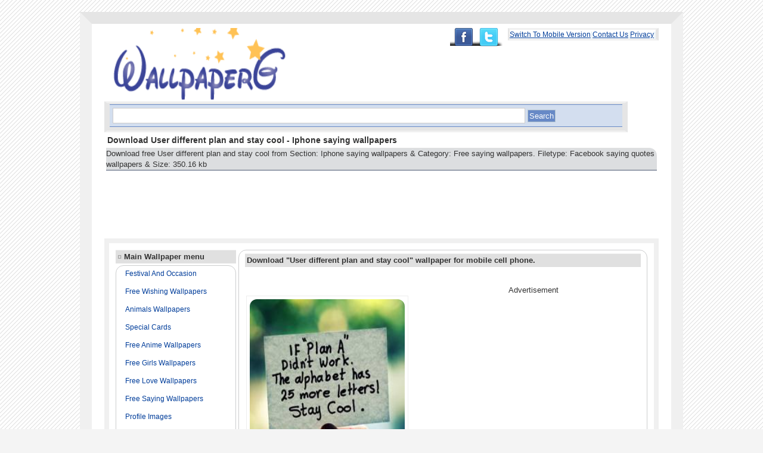

--- FILE ---
content_type: text/html; charset=utf-8
request_url: https://www.google.com/recaptcha/api2/aframe
body_size: 267
content:
<!DOCTYPE HTML><html><head><meta http-equiv="content-type" content="text/html; charset=UTF-8"></head><body><script nonce="1BoCz0KBq2p2RNH271nW8w">/** Anti-fraud and anti-abuse applications only. See google.com/recaptcha */ try{var clients={'sodar':'https://pagead2.googlesyndication.com/pagead/sodar?'};window.addEventListener("message",function(a){try{if(a.source===window.parent){var b=JSON.parse(a.data);var c=clients[b['id']];if(c){var d=document.createElement('img');d.src=c+b['params']+'&rc='+(localStorage.getItem("rc::a")?sessionStorage.getItem("rc::b"):"");window.document.body.appendChild(d);sessionStorage.setItem("rc::e",parseInt(sessionStorage.getItem("rc::e")||0)+1);localStorage.setItem("rc::h",'1768831642806');}}}catch(b){}});window.parent.postMessage("_grecaptcha_ready", "*");}catch(b){}</script></body></html>